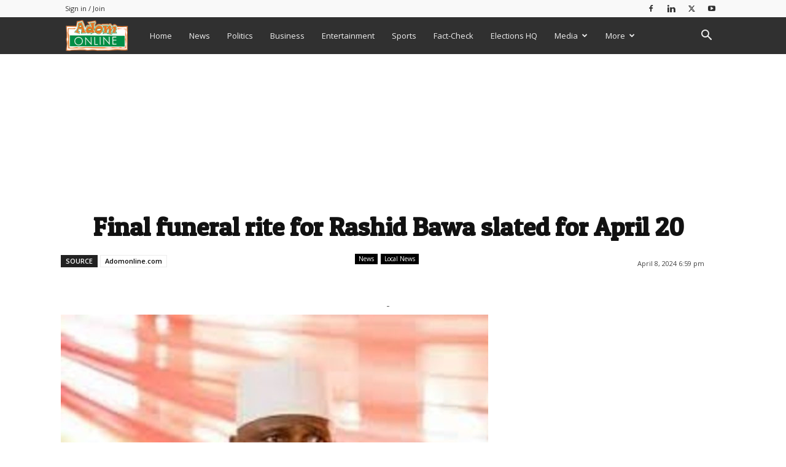

--- FILE ---
content_type: text/html; charset=UTF-8
request_url: https://www.adomonline.com/wp-admin/admin-ajax.php?td_theme_name=Newspaper&v=12.7.1
body_size: 35
content:
{"2378497":221}

--- FILE ---
content_type: text/html; charset=utf-8
request_url: https://www.google.com/recaptcha/api2/aframe
body_size: 269
content:
<!DOCTYPE HTML><html><head><meta http-equiv="content-type" content="text/html; charset=UTF-8"></head><body><script nonce="XBqb0pZJqcFEcv0jG59-5g">/** Anti-fraud and anti-abuse applications only. See google.com/recaptcha */ try{var clients={'sodar':'https://pagead2.googlesyndication.com/pagead/sodar?'};window.addEventListener("message",function(a){try{if(a.source===window.parent){var b=JSON.parse(a.data);var c=clients[b['id']];if(c){var d=document.createElement('img');d.src=c+b['params']+'&rc='+(localStorage.getItem("rc::a")?sessionStorage.getItem("rc::b"):"");window.document.body.appendChild(d);sessionStorage.setItem("rc::e",parseInt(sessionStorage.getItem("rc::e")||0)+1);localStorage.setItem("rc::h",'1768779898515');}}}catch(b){}});window.parent.postMessage("_grecaptcha_ready", "*");}catch(b){}</script></body></html>

--- FILE ---
content_type: application/javascript; charset=utf-8
request_url: https://fundingchoicesmessages.google.com/f/AGSKWxU1PWgZvT7wCrCZbAE_T2G46Bu6nWM6BCSqIcpIJld8B8RtNhrhd9dH7VSgSgiL-icVNFnPjCEHw0BnwYUo5pd2dq-X_oK96DjFSKqjd7cts3OI3ru9lYD8-6y-K7f2ULF-RwJtKnuPPzeGpUVOtSyNvvA50wmwNFIqn1C22A1Lk_ODdiP-T8iM1Fm8/_/adsession_/adspace2./delivery/apu.php/adtrack./660x60.
body_size: -1291
content:
window['39fd9e62-b87b-4632-8246-13be1520ae0e'] = true;